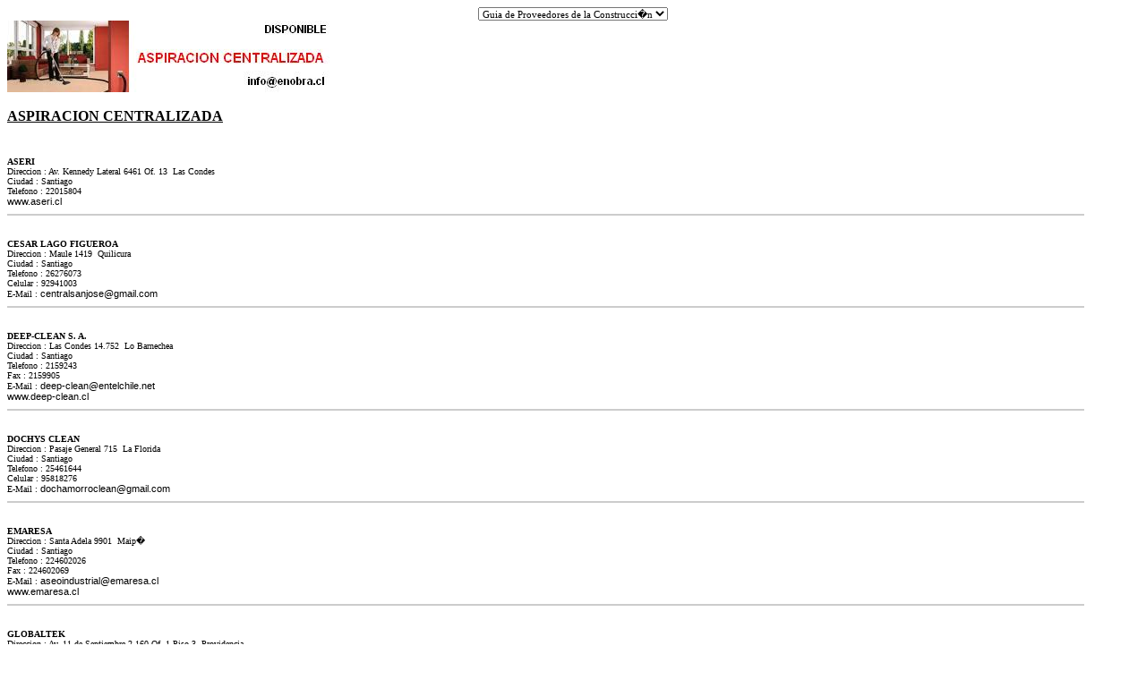

--- FILE ---
content_type: text/html; charset=UTF-8
request_url: https://www.enobra.cl/resultados2.php?tipo=link&id=423
body_size: 8478
content:
<html>
<head>
<title>Documento sin t&iacute;tulo</title>
<meta http-equiv="Content-Type" content="text/html; charset=iso-8859-1">
</head>
        <p align="center"><SELECT

                                style="FONT-SIZE: 8pt; FONT-FAMILY: Verdana"

                                onchange=window.location.href=this.options[selectedIndex].value

                                size=1 name=D1 ; this.selectedIndex='0"'>

                                <OPTION selected>Guia de Proveedores de la

                                Construcci�n</OPTION> <OPTION

                                value=az.php?b=1>A</OPTION> <OPTION

                                value=az.php?b=2>B</OPTION> <OPTION

                                value=az.php?b=3>C</OPTION> <OPTION

                                value=az.php?b=4>CH</OPTION> <OPTION

                                value=az.php?b=5>D</OPTION> <OPTION

                                value=az.php?b=6>E</OPTION> <OPTION

                                value=az.php?b=7>F</OPTION> <OPTION

                                value=az.php?b=8>G</OPTION> <OPTION

                                value=az.php?b=9>H</OPTION> <OPTION

                                value=az.php?b=10>I</OPTION> <OPTION

                                value=az.php?b=11>J</OPTION> <OPTION

                                value=az.php?b=12>L</OPTION> <OPTION

                                value=az.php?b=13>M</OPTION> <OPTION

                                value=az.php?b=25>N</OPTION> <OPTION

                                value=az.php?b=14>O</OPTION> <OPTION

                                value=az.php?b=15>P</OPTION> <OPTION

                                value=az.php?b=16>Q</OPTION> <OPTION

                                value=az.php?b=17>R</OPTION> <OPTION

                                value=az.php?b=18>S</OPTION> <OPTION

                                value=az.php?b=19>T</OPTION> <OPTION

                                value=az.php?b=20>U</OPTION> <OPTION

                                value=az.php?b=21>V</OPTION> <OPTION

                                value=az.php?b=22>Y</OPTION> <OPTION

                                value=az.php?b=23>Z</OPTION> <OPTION

                                value=az.php?b=24>Toda la

                                Informaci�n</OPTION></SELECT>
<table width="100%" border="0" cellspacing="0" cellpadding="0">
  <tr>
    <td><table width="100%" border="0" cellspacing="0" cellpadding="0">

        <tr>
          <td><table width="100%" border="0" cellspacing="0" cellpadding="0">
              <tr>
                <td width="61%"><table width="100%" border="0" cellspacing="0" cellpadding="0">
                    <tr>
                      <td><table width="100%" border="0" cellspacing="0" cellpadding="0">
                          <tr>
                            <td bgcolor="#FFFFFF">

                            <a target="_blank" href="mailto:info@enobra.cl"><img src="administracion/clientes/abc/Banner Aspiracion Centra.JPG"></a><br><br><font face=Tahoma size=3> <b><u>ASPIRACION CENTRALIZADA</u></b></font><br><br><br><font face=tahoma size=1><b>ASERI</b></font><br><font face=tahoma size=1>Direccion : Av. Kennedy Lateral 6461 Of. 13&nbsp;&nbsp;Las Condes</font><br><font face=tahoma size=1>Ciudad : Santiago</font><br><font face=tahoma size=1>Telefono : 22015804</font><br></a><font face=Tahoma size=1><a href="http://www.aseri.cl" target="nuevapagina">www.aseri.cl</a></font><hr color="#cccccc" align="left" noshade width="95%"><LINK href="estilos.css" type=text/css rel=stylesheet><br><font face=tahoma size=1><b>CESAR LAGO FIGUEROA</b></font><br><font face=tahoma size=1>Direccion : Maule 1419&nbsp;&nbsp;Quilicura</font><br><font face=tahoma size=1>Ciudad : Santiago</font><br><font face=tahoma size=1>Telefono : 26276073</font><br><font face=tahoma size=1>Celular : 92941003</font><br><font face=tahoma size=1>E-Mail : <a href="mailto:centralsanjose@gmail.com">centralsanjose@gmail.com</font><br></a><hr color="#cccccc" align="left" noshade width="95%"><LINK href="estilos.css" type=text/css rel=stylesheet><br><font face=tahoma size=1><b>DEEP-CLEAN S. A.</b></font><br><font face=tahoma size=1>Direccion : Las Condes 14.752&nbsp;&nbsp;Lo Barnechea</font><br><font face=tahoma size=1>Ciudad : Santiago</font><br><font face=tahoma size=1>Telefono : 2159243</font><br><font face=tahoma size=1>Fax : 2159905</font><br><font face=tahoma size=1>E-Mail : <a href="mailto:deep-clean@entelchile.net">deep-clean@entelchile.net</font><br></a><font face=Tahoma size=1><a href="http://www.deep-clean.cl" target="nuevapagina">www.deep-clean.cl</a></font><hr color="#cccccc" align="left" noshade width="95%"><LINK href="estilos.css" type=text/css rel=stylesheet><br><font face=tahoma size=1><b>DOCHYS CLEAN</b></font><br><font face=tahoma size=1>Direccion : Pasaje General 715&nbsp;&nbsp;La Florida</font><br><font face=tahoma size=1>Ciudad : Santiago</font><br><font face=tahoma size=1>Telefono : 25461644</font><br><font face=tahoma size=1>Celular : 95818276</font><br><font face=tahoma size=1>E-Mail : <a href="mailto:dochamorroclean@gmail.com">dochamorroclean@gmail.com</font><br></a><hr color="#cccccc" align="left" noshade width="95%"><LINK href="estilos.css" type=text/css rel=stylesheet><br><font face=tahoma size=1><b>EMARESA</b></font><br><font face=tahoma size=1>Direccion : Santa Adela 9901&nbsp;&nbsp;Maip�</font><br><font face=tahoma size=1>Ciudad : Santiago</font><br><font face=tahoma size=1>Telefono : 224602026</font><br><font face=tahoma size=1>Fax : 224602069</font><br><font face=tahoma size=1>E-Mail : <a href="mailto:aseoindustrial@emaresa.cl">aseoindustrial@emaresa.cl</font><br></a><font face=Tahoma size=1><a href="http://www.emaresa.cl" target="nuevapagina">www.emaresa.cl</a></font><hr color="#cccccc" align="left" noshade width="95%"><LINK href="estilos.css" type=text/css rel=stylesheet><br><font face=tahoma size=1><b>GLOBALTEK</b></font><br><font face=tahoma size=1>Direccion : Av. 11 de Septiembre 2.160 Of. 1 Piso 3&nbsp;&nbsp;Providencia</font><br><font face=tahoma size=1>Ciudad : Santiago</font><br><font face=tahoma size=1>Telefono : 3357333</font><br><font face=tahoma size=1>Fax : 3357292</font><br><font face=tahoma size=1>E-Mail : <a href="mailto:ventas@globaltek.cl">ventas@globaltek.cl</font><br></a><font face=Tahoma size=1><a href="http://www.globaltek.cl" target="nuevapagina">www.globaltek.cl</a></font><hr color="#cccccc" align="left" noshade width="95%"><LINK href="estilos.css" type=text/css rel=stylesheet><br><font face=tahoma size=1><b>INALIM</b></font><br><font face=tahoma size=1>Direccion : Av. Los Leones 2589 Of. 2&nbsp;&nbsp;Providencia</font><br><font face=tahoma size=1>Ciudad : Santiago</font><br><font face=tahoma size=1>Telefono : 29575616</font><br><font face=tahoma size=1>E-Mail : <a href="mailto:inalim@inalim.cl">inalim@inalim.cl</font><br></a><font face=Tahoma size=1><a href="http://www.inalim.cl" target="nuevapagina">www.inalim.cl</a></font><hr color="#cccccc" align="left" noshade width="95%"><LINK href="estilos.css" type=text/css rel=stylesheet><br><font face=tahoma size=1><b>RENE ARENAS O'RYAN E.I.R.L.</b></font><br><font face=tahoma size=1>Direccion : Quillota 175 Of. 1011&nbsp;&nbsp;Puerto Montt</font><br><font face=tahoma size=1>Ciudad : Puerto Montt</font><br><font face=tahoma size=1>Telefono : (65) 250138</font><br></a><font face=Tahoma size=1><a href="http://www.renearenas.cl" target="nuevapagina">www.renearenas.cl</a></font><hr color="#cccccc" align="left" noshade width="95%"><LINK href="estilos.css" type=text/css rel=stylesheet><!--
<body background="img/fondo.jpg" leftmargin="5" topmargin="5" marginwidth="5" marginheight="5">
<center><input type=button value=Volver onClick="history.back(-1)"></center><br>
<div align="center"><span class="copyright"><font face="Verdana" size="1"><b>
	Enobra &copy; Copyright 2004, Sociedad Editora Limitada.</b><br>
  	<b>Dise�o Web <font color="#003366">Chilenic Internet</font><br>
  	</b></font><a target="_blank" href="http://www.chilenic.cl">
	<img border="1" src="img/powerbychilenic2.jpg" width="109" height="31"></a></span>
</div>
</body>    -->
</html></td>
                          </tr>
                        </table></td>
                    </tr>
                  </table></td>
              </tr>
            </table></td>
        </tr>

      </table></td>
  </tr>
</table>
</body>
</html>

--- FILE ---
content_type: text/css
request_url: https://www.enobra.cl/estilos.css
body_size: 1367
content:
.combobox {

	FONT-FAMILY: Arial;

	FONT-SIZE: 9px;

	FONT-WEIGHT: bold;

	COLOR: #003366;

	BACKGROUND-COLOR: #FFFFFF;

	border: 2px solid #003366;

}

.tabla {

	FONT-FAMILY: Arial;

	FONT-SIZE: 10px;



	COLOR: #003399;

	BORDER-RIGHT: #aaaaaa 2px solid;

	BORDER-TOP: #aaaaaa 2px solid;

	BORDER-LEFT: #aaaaaa 2px solid;

	BORDER-BOTTOM: #aaaaaa 2px solid;

	BACKGROUND-COLOR: #ffffff

	}



.tabla1 {

	FONT-FAMILY: Arial;

	FONT-SIZE: 10px;

        COLOR: #003399;

	BACKGROUND-COLOR: #ffffff

	}



td	{

	}



.boton {
	FONT-FAMILY: Arial;
	FONT-SIZE: 10px;
	FONT-WEIGHT: bold;
	COLOR: #aaaaaa;
	BACKGROUND-COLOR: #FFFFFF;
	border: 1px solid #777777;
}



body	{

	FONT-FAMILY: Arial;

	FONT-SIZE: 11px;

	COLOR: #000000;

	font-weight: normal;

	text-decoration: none;

        }a:link {

	font-family: Arial, Helvetica, sans-serif;

	font-size: 11px;

	font-weight: normal;

	color: #000000;

	text-decoration: none;

}

a:visited {

	font-family: Arial, Helvetica, sans-serif;

	font-size: 11px;

	color: #000000;

	text-decoration: none;

	font-weight: normal;

}

a:hover {

	font-family: Arial, Helvetica, sans-serif;

	font-size: 11px;

	color: #003399;

	font-weight: normal;

	text-decoration: none;

}

a:active {

	font-family: Arial, Helvetica, sans-serif;

	font-size: 11px;

	font-weight: normal;

	color: #000000;

	text-decoration: none;

}

